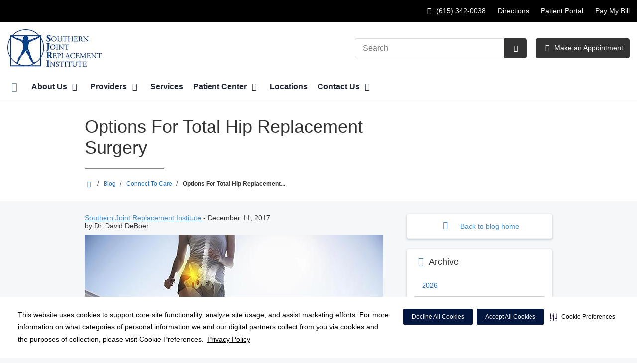

--- FILE ---
content_type: text/html;charset=UTF-8
request_url: https://sjri.com/blog/entry/options-for-total-hip-replacement-surgery
body_size: 79722
content:
<!DOCTYPE html>
<html class="no-js" lang="en-us">
	<head>
		<meta http-equiv="X-UA-Compatible" content="IE=edge"/>
		<!-- To kick IE out of quirks mode so Respond.js works -->
		<meta name="viewport" content="initial-scale=1.0, width=device-width" />
		<meta charset="utf-8"/>
		<!-- <meta name="HandheldFriendly" content="true"/> --><!-- BlackBerry? -->
		<!-- <meta name="MobileOptimized" content="width" /> --><!-- IE Mobile? -->

				    <script
        defer
        data-strict-csp
        data-skip-css="false"
        src="https://cdn-prod.securiti.ai/consent/cookie-consent-sdk-loader-strict-csp.js"
        data-tenant-uuid="c2a0cde4-f9d5-4dd6-ba6d-3afc6437e4bc"
        data-domain-uuid="3b489063-bbcd-419c-bb58-fa1920510471"
        data-backend-url="https://app.securiti.ai">
    </script>

	<script type="text/javascript" src="https://cdn-prod.securiti.ai/consent/auto_blocking/c2a0cde4-f9d5-4dd6-ba6d-3afc6437e4bc/3b489063-bbcd-419c-bb58-fa1920510471.js"></script>

				



<script>
	var hcaGlobalTimeZones = [
		{
			currentUtcOffset: -18000000,
			dstAbbr: "EDT",
			abbr: "EST",
			localeString: "America/New_York"
		},
		{
			currentUtcOffset: -21600000,
			dstAbbr: "CDT",
			abbr: "CST",
			localeString: "America/Chicago"
		},
		{
			currentUtcOffset: -25200000,
			dstAbbr: "MDT",
			abbr: "MST",
			localeString: "America/Denver"
		},
		{
			currentUtcOffset: -28800000,
			dstAbbr: "PDT",
			abbr: "PST",
			localeString: "America/Los_Angeles"
		},
		{
			currentUtcOffset: -32400000,
			dstAbbr: "ADT",
			abbr: "AST",
			localeString: "America/Anchorage"
		},
		{
			currentUtcOffset: -36000000,
			dstAbbr: "HDT",
			abbr: "HST",
			localeString: "Pacific/Honolulu"
		}
	];
</script>

				





			







		


			
				
		
		
		
							
								
				
		
			
		
		
		
			
		
			
		
		 



	<meta name="robots" content="index, follow">


    <title>Options For Total Hip Replacement Surgery | Southern Joint Replacement Institute</title>
														
		
		
		
		
							        <link rel="canonical" href="https://sjri.com/blog/entry/options-for-total-hip-replacement-surgery"/>
						
				
						
				
				
				
		
		
				
					
	
    <meta property="og:title" content="Options For Total Hip Replacement Surgery"/>
    <meta property="og:type" content="Article"/>
    <meta property="og:url" content="https://sjri.com/blog/entry/options-for-total-hip-replacement-surgery"/>
    <meta property="og:image" content="https://sjri.com/util/images/blog/options_total_hip_replacement_surgery_blog_450x450.jpg"/>
    <meta property="og:site_name" content="Southern Joint Replacement Institute"/>
    <meta property="og:description" content="Hip and knee replacement surgeries are among the most common operations performed in the U.S. The number of hip replacements performed in the U.S. has increased substantially with an estimated 400,000 Medicare patients opting for total hip or knee replacements in 2015."/>

																
				 


												


		 												


		






		
	
		
	<script type="application/ld+json">
	{
		"@context": "https://schema.org"
		, "@type": "MedicalOrganization"
				, "address": {
			"@type": "PostalAddress"
							, "addressLocality": "Nashville"
				, "addressRegion": "TN"
				, "postalCode": "37203"
				, "streetAddress": "2400 Patterson St Suite 100"
			
		}
									, "image": "https://sjri.com/util/images/buildings/sjri_nashville_location_1.jpg"
				, "description": "&nbsp;"
		, "name": "Southern Joint Replacement Institute"
					, "sameAs": "https://www.facebook.com/SouthernJointReplacementInstituteNashville/"
						
					, "telephone": "(615) 342-0038"
			, "faxNumber": ""
		
		, "logo": "https://sjri.com/dA/1046c9c99c/fullColorLogo/SJRI-LOGO-TransparentBlue.jpg"
		, "url": "https://sjri.com"
					}
	</script>





		
					
		<script type="application/ld+json">
	{
		"@context": "https://schema.org"
		, "@type": "BlogPosting"
		, "name": "Options For Total Hip Replacement Surgery"
		, "datePublished":"2017-12-11 00:00:00.0"
		, "description": "Hip and knee replacement surgeries are among the most common operations performed in the U.S. The number of hip replacements performed in the U.S. has increased substantially with an estimated 400,000 Medicare patients opting for total hip or knee replacements in 2015."
					, "image": "/util/images/blog/options_total_hip_replacement_surgery_blog_450x450.jpg"
				, "url": "https://sjri.com/blog/entry/options-for-total-hip-replacement-surgery"
		, "dateModified": "2018-01-02"
		, "articleBody": " Hip and knee replacement surgeries are among the most common operations performed in the U.S. The number of hip replacements performed in the U.S. has increased substantially with an estimated 400,000 Medicare patients opting for total hip or knee replacements in 2015. While much of this can be attributed to an aging population, statistics show dramatic increases in joint replacement among the middle-aged who want to maintain an active lifestyle. Hip replacement surgery is a common procedure for patients who suffer from debilitating arthritis of the hip. Patients typically exhaust non-invasive treatment options including therapy for muscle strengthening, weight loss, and taking anti-inflammatory medications before choosing surgery. However, at some point the pain and disability will become great enough that the patient will require hip replacement surgery to alleviate the pain and disability. This typically correlates with an X-ray demonstrating bone on bone arthritis where the majority of the cartilage has worn away. The majority of joint replacement patients experience excellent outcomes in terms of pain relief and returning to near normal function. Most patients can return to pain-free walking, hiking, playing golf, doubles tennis, and gardening to name a few activities. Although some patients can run after surgery, the implants are not designed for long distance or routine running. In order to obtain access to the hip joint during surgery to implant the hip prosthesis, a surgeon may choose a variety of approaches to the hip. The traditional posterior approach is performed with the patient lying on their side and an incision is made on the posterior-lateral side of the hip.   Dr. David DeBoer  In this approach, the gluteus maximus muscle is divided and one or two of the short external hip rotator muscles must be cut (and subsequently repaired) to gain access to the hip joint. The posterior approach has been a tried and true method of performing hip replacement surgery with thousands of extremely happy patients. With the continued pressure for less invasive surgery with a faster recovery, there has been a renewed interest in the anterior approach to the hip. The anterior approach, sometimes called the direct anterior approach, is usually performed with the patient lying on their back with the help of a specialized operating table called the Hana fracture table. This table allows the operating staff to assist the surgeon by manipulating the leg to improve exposure of the hip joint. The incision is on the anterior lateral side of the hip. As opposed to the more traditional posterior approach to hip replacement surgery, the anterior approach does not require cutting any tendons during the procedure. A c-arm fluoroscope is used throughout the procedure to aid with positioning and placement of the hip socket as well as the sizing and positioning of the femoral stem. Together these two bony structures form the hip joint and correct placement is important for correctly adjusting a patients leg lengths if one leg is shorter than the other due to the loss of cartilage. The anterior approach does cross a major cutaneous nerve and generally results in numbness along the outside of the thigh for several weeks. Occasionally, this numbness can be permanent. There is much debate which approach is superior. There are pros and cons for both and the long-term outcomes are independent of the approach to the hip but rather the correct placement of the components and the type of the implanted bearing surfaces. There have been a few studies that report the short-term mobility in patients with the anterior approach may be somewhat better at 6 weeks post operatively. However, there were no significant differences between the two approaches by 3 months after surgery. The other attractive reason some physicians and patients prefer the anterior approach is the absence of hip dislocation precautions immediately after surgery. In the posterior approach, the surgeon divides the hip capsule and transects two of the short hip rotator tendons. These are all repaired and require approximately 3 to 4 months to fully heal. During that time period, it is important for the patient to avoid the combination movement of deep hip flexion and internal rotation to avoid breaking the suture used to repair these structures and subsequent dislocation of the hip. Getting out of a deep chair or sofa, or getting up from a low toilet seat are possible situations where the hip may get into a position at risk for dislocation. The anterior approach is much more difficult in patients with certain types of hip anatomy resulting in a larger dissection and soft tissue releases expose the hip joint. Wound healing may also be compromised in obese patients with the anterior hip approach due to the position of the incision contacting the belly. Lastly, many patients do not like the numbness on the side of their thigh even though it is usually transient. In summary, the results of hip replacement surgery are very good for reducing hip pain and returning to near normal function regardless of the surgical approach to the hip. Surgeons become comfortable with different approaches to the hip so ask your surgeon his or her preference and the reasons for this preference. Most importantly, find a surgeon that you feel comfortable entrusting your hip replacement surgery to and with whom you can easily communicate. "
	}
	</script>








				




						
				
	




						
	
	











<script>
	window.dataLayer = window.dataLayer || [];
	dataLayer.push({
		'Analytics ID' : 'UA-60997798-43'
		,'Division' : 'TriStar'
		,'Group' : 'American'
		,'Market' : 'Nashville'
		,'City' : 'Nashville'
		,'State' : 'TN'
		,'Line of Business' : 'PSG'
		,'Facility COID' : '34222'
		,'Facility Name' : 'Southern Joint Replacement Institute'
		,'Site Type' : 'Physician Practice'
		,'Domain' : 'sjri.com'
		,'Site Section' : ''
		,'Marketing Specialty' : 'Orthopedics'
					,'Service Line Content' : 'NA'
																		,'HCA Platform' : 'dotcms'
	});
</script>


<script>
	var hcaAnalyticsContext = {
		 "facility_group": "American",
		 "facility_division": "TriStar",
		 "facility_market": "Nashville",
		 "facility_city": "Nashville",
		 "facility_state": "TN",
		 "line_of_business": "PSG",
		 "site_type": "Physician Practice",
		 "marketing_specialty": "Orthopedics",
		 "test_page_version": "n/a",
		 "facility_coid": "34222",
		 "facility_name": "Southern Joint Replacement Institute",
		 "logged_in": false,
		 "domain": "sjri.com",
		 "site_search_term": "n/a",
		 "site_search_category": "n/a",
		 "page_type": "n/a",
		 "service_line_content": "NA",
		 "health_library_content": "n/a",
		 "job_search_term": "n/a",
		 "job_search_category": "n/a",
		 "job_id": "n/a",
		 "job_title": "n/a",
		 "job_schedule": "n/a",
		 "job_facility_name": "n/a",
		 "job_city": "n/a",
		 "job_state": "n/a",
		 "job_division": "n/a",
		 "job_zip": "n/a",
		 "job_education": "n/a",
		 "job_class": "n/a",
		 "job_updated": "n/a",
		 "hca_platform": "dotcms"
	};
</script>

		
	
		
					<link rel="amphtml" href="https://sjri.com/blog/entry/options-for-total-hip-replacement-surgery?amp=true">
		
				
									
				
				
							<!-- FAVICON -->
			<link rel="shortcut icon" href="/local/images/favicon.ico" type="image/ico" />
		
		
									<link rel="stylesheet" href="//core.secure.ehc.com/design/lib/framework/bs3/bootstrap.min.css" />
					
				<link rel="stylesheet" href="//core.secure.ehc.com/design/lib/chosen/latest/chosen.min.css" media="screen" />

		
		
			<link rel="stylesheet" href="//core.secure.ehc.com/design/font/fontawesomer/css/fontawesomer.css" />
		
		
					
	
		

















		
		
				
													
				
												
				<link rel="stylesheet" href="//core.secure.ehc.com/src/apps/blog/v1/assets/blog-v1.min.css?v=01072026101458" type="text/css" />
					
				
				
		
												<link rel="stylesheet" href="//core.secure.ehc.com/themes/hut/shared/assets/main.min.css?v=01072026101458" />
			
						<link rel="stylesheet" href="//core.secure.ehc.com/themes/hut/2016/v1/assets/main.min.css?v=01072026101458" />
		
				
				
		
		
				
				<script>
	var ebColorVariants = [];
	var hutEntityBrandingPrimary = '#005495';
	var hutEntityBrandingSecondary = '#954912';

	// add increments of 5 from 0-95
	for (var i = 0; i < 100; i++) {
		if (i % 5 === 0) {
			ebColorVariants.push(i);
		}
	}

	var ebVariantCss = '';
	var colorRules = [
		{
			'type': 'bg',
			'rule': 'background-color'
		},
		{
			'type': 'font',
			'rule': 'color'
		},
		{
			'type': 'border',
			'rule': 'border-color'
		}
	];

	// build css strings with variant colors
	for (var i = 0; i < ebColorVariants.length; i++) {
		var rgbArr = rgbArray('#005495');
		var colorAddWhite = colorMixer(rgbArr, [255, 255, 255], ebColorVariants[i]/100);
		var colorAddBlack = colorMixer([0, 0, 0], rgbArr, ebColorVariants[i]/100);
		var variantStringWhite = '--' + ebColorVariants[i];
		var variantStringBlack = '--' + Number(ebColorVariants[i] + 100);

		for (var s = 0; s < colorRules.length; s++) {

			if (ebColorVariants[i] === 0) {
				variantStringWhite = '';
				variantStringBlack = '';
			} else {
				ebVariantCss += '.eb__primary-' + colorRules[s].type + variantStringWhite + '{' + colorRules[s].rule + ': ' + colorAddWhite + ';}' +
				'.eb__primary-hover-' + colorRules[s].type + variantStringWhite + ':hover, .eb__primary-hover-' + colorRules[s].type + variantStringWhite + ':active, .eb__primary-hover-' + colorRules[s].type + variantStringWhite + ':focus, .eb__primary-hover-' + colorRules[s].type + variantStringWhite + '.active' + '{' + colorRules[s].rule + ': ' + colorAddWhite + ';}' +
				'.eb__primary-after-' + colorRules[s].type + variantStringWhite + '::after, .eb__primary-before-' + colorRules[s].type + variantStringWhite + '::before {' + colorRules[s].rule + ': ' + colorAddWhite + ';}';
			}
			ebVariantCss +=	'.eb__primary-' + colorRules[s].type + variantStringBlack + '{' + colorRules[s].rule + ': ' + colorAddBlack + ';}' +
				'.eb__primary-hover-' + colorRules[s].type + variantStringBlack + ':hover, .eb__primary-hover-' + colorRules[s].type + variantStringBlack + ':active, .eb__primary-hover-' + colorRules[s].type + variantStringBlack + ':focus, .eb__primary-hover-' + colorRules[s].type + variantStringBlack + '.active' + '{' + colorRules[s].rule + ': ' + colorAddBlack + ';}' +
				'.eb__primary-after-' + colorRules[s].type + variantStringBlack + '::after, .eb__primary-before-' + colorRules[s].type + variantStringBlack + '::before {' + colorRules[s].rule + ': ' + colorAddBlack + ';}';
		}
	}

	// create and add style to DOM
	var ebVariantStyle = document.createElement('style');
	ebVariantStyle.type = 'text/css';
	ebVariantStyle.innerHTML = ebVariantCss;
	document.getElementsByTagName('head')[0].appendChild(ebVariantStyle);

	// HELPERS
	/*
	* HEX to RGB array converter
	* accepts HEX string (with hash)
	* returns array
	*/
	function rgbArray(h) {
		var r = 0;
		var g = 0;
		var b = 0;

		// 3 digits
		if (h.length === 4) {
			r = "0x" + h[1] + h[1];
			g = "0x" + h[2] + h[2];
			b = "0x" + h[3] + h[3];
		// 6 digits
		} else if (h.length === 7) {
			r = "0x" + h[1] + h[2];
			g = "0x" + h[3] + h[4];
			b = "0x" + h[5] + h[6];
		}

		return [r, g, b];
	}

	/*
	* Mixes individual red green and blue values
	* accepts String, String, Number
	* returns parseInt
	*/
	function colorChannelMixer(colorChannelA, colorChannelB, amountToMix) {
		var channelA = colorChannelA * amountToMix;
		var channelB = colorChannelB * (1 - amountToMix);
		return parseInt(channelA + channelB);
	}

	/*
	* Mixes RGB array values
	* accepts Array, Array, Number
	* returns String
	*/
	function colorMixer(rgbA, rgbB, amountToMix) {
		var r = colorChannelMixer(rgbA[0], rgbB[0], amountToMix);
		var g = colorChannelMixer(rgbA[1], rgbB[1], amountToMix);
		var b = colorChannelMixer(rgbA[2], rgbB[2], amountToMix);
		return "rgb(" + r + "," + g + "," + b + ")";
	}

</script>
				
				


		


	<link href="//core.secure.ehc.com/design/css/entity-branding/hut/branding.dot?id=24408%7CSouthern-Joint-Replacement-Institute&theme=2016&host=7e791acc-7658-44f9-bf03-5abf6aaaa091" rel="stylesheet" type="text/css">

				

<meta name="google-site-verification" content="_ZvGfjLHky0YORa0qtX36KO4rUVbGda1hC18bc7UmRE" />

<meta name="msvalidate.01" content="4230E029CF7600B9A71C31D1EDBDCA30" />
<meta name="google-site-verification" content="0u0Iy6B8iNIiZosqOXopJpuX7p5KgseVcg2SLBHTLJo" />
							<!-- BEGIN LOCAL CSS -->
			<style>
				/*******************************************
local css
********************************************/

			</style>
			<!-- END LOCAL CSS -->
		
				<!-- BEGIN UTIL CUSTOM VTL -->
		









<link rel="stylesheet" href="https://web-q-hospital.prod.ehc.com/global/hut/widgets/css/webq-widgets.css?v=1.1.052820" type="text/css">
  <link rel="stylesheet" href="https://web-q-hospital.prod.ehc.com/global/hut/widgets/css/webq-widgets-eb.css?id=24408%7CSouthern-Joint-Replacement-Institute&v=1.1.052820" type="text/css">	





		<!-- END UTIL CUSTOM VTL -->

		
				
		
		


		<script>
			var isMarketBrand = false;
			var hostLocations = [];
			var hostCurrentLocationUrl = "";
			var hostCurrentLocationTitle = "";
			var hostFacilityName = "Southern Joint Replacement Institute";
		</script>

		<script type="text/javascript" src="//core.secure.ehc.com/design/lib/analytics/assets/hut-api-controller.min.js"></script>

							<script type="text/javascript" src="//core.secure.ehc.com/util/celebrus.js" defer></script>
			
						
		
	</head>

	
	
		
		
		
	
	
		<body class="blog blog unified interior theme-2016 ">

		
		



			
	


				












    



				
				<div id="page-wrap">
																									<a href="#page" tabindex="1" id="skip-nav-accessibility-aid">Skip to main content</a>
							
												<!--[if lte IE 9]>
				<div id="update-browser-warning" class="alert alert-info">
					<strong>You are using an outdated browser</strong>
					<p>It is limiting your browser experience. For the best web experience, upgrade to the latest version of <a href="http://www.microsoft.com/windows/downloads/ie/getitnow.mspx">Internet Explorer</a> or try one of these alternatives: <a href="http://www.getfirefox.com/">Firefox</a>, <a href="http://www.google.com/chrome">Google Chrome</a> or <a href="http://www.apple.com/safari/">Safari</a>.</p>
					<p>Still dependent on your version of IE for legacy applications?  Please install one of the other recommended browsers.</p>
				</div>
			<![endif]-->
		<div id="header-wrap" class="clearfix">
									


		


  
  

	 













	
















	






		
	
	
								








		
	
	
	
			

	
		
	
		
	
	



	<div class="sticky-header-desktop" data-edit-mode="" role="navigation" aria-label="sticky site navigation and search">
							<div class="pre-navbar ">
		<div class="container-fluid">
						
						<ul class="list-unstyled text-right hidden-xs prenav-link-list">
																			<li><a class="cdp-utilNav" href="tel:6153420038" data-analytics='{"feature": "nava", "name": "utilityNavClick"}'><i class="icon-phone cdp-utilNav" aria-hidden="true"></i><span><span class="sr-only">Call Southern Joint Replacement Institute at</span> (615) 342-0038</span></a></li>
									
														<li>
													<a href="/locations" class="cdp-utilNav" data-analytics='{"feature": "nava", "name": "utilityNavClick"}'>Directions</a>
											</li>
														<li>
													<a href="/patient-center/patient-portal.dot" class="cdp-utilNav" data-analytics='{"feature": "nava", "name": "utilityNavClick"}'>Patient Portal</a>
											</li>
														<li>
													<a href="/patient-center/online-bill-pay.dot" class="cdp-utilNav" data-analytics='{"feature": "nava", "name": "utilityNavClick"}'>Pay My Bill</a>
											</li>
				
											</ul>

												
			<form class="form-inline hut-search" action="/search/results.dot" method="GET" enctype="multipart/form-data" role="search" data-submit="false">
			<div class="form-group">
				<label class="sr-only" for="prenav-main-search-sticky">Search</label>
				<div class="input-group">
										<input type="text" class="header-search-input form-control" name="q" id="prenav-main-search-sticky" placeholder="Search" maxlength="64" autocomplete="off" pattern="^[a-zA-Z0-9-`.'()? ]*$" title="Can only contain letters, numbers and limited special characters." required>
					<a href="#" class="close-search hidden" aria-label="Close recent searches">&times;</a>
					<div class="input-group-btn">
						<button type="submit" class="btn btn-default submit">
							<i class="icon-search" aria-hidden="true"></i>
							<span class="sr-only">Submit Search</span>
						</button>
					</div>
										<div class="header-search-results hidden">
						<span class="recent-search-title"><strong>Recent Searches</strong></span>
						<ul class="recent-searches"></ul>
					</div>
				</div>
			</div>
		</form>
			</div>
	</div>


		
		<nav id="main-nav-sticky" class="main-nav" role="navigation" aria-label="sticky main nav bar" data-celebrus="cdp-globalNav">

				
	
		
		
	
		
			<div class="mobile-cta-links">
									
										<div class="cta-item-count-three cta-item">
					<a class='cdp-globalNav-Cta' href='tel:6153420038' data-analytics='{"feature": "nava", "name": "ctaClick"}'><i class='icon-phone cdp-globalNav-Cta' aria-hidden='true'></i><span class='cdp-globalNav-Cta'>Call</span> <span class='sr-only cdp-globalNav-Cta'>Southern Joint Replacement Institute at (615) 342-0038</span></a>
				</div>
							<div class="cta-item-count-three cta-item">
					<a href='/physicians/index.dot?apptsOnly=true' class='cta-btn cdp-globalNav-Cta' data-analytics='{"feature": "nava", "name": "ctaClick"}'><i class='icon-sl-calendar-2 text- cdp-globalNav-Cta' aria-hidden='true'></i><span class='cdp-globalNav-Cta'>Make an Appointment</span></a>
				</div>
							<div class="cta-item-count-three cta-item">
					<a class='cdp-globalNav-Cta'href='/locations/' data-analytics='{"feature": "nava", "name": "ctaClick"}'><i class='icon-location cdp-globalNav-Cta' aria-hidden='true'></i><span>Directions</span></a>
				</div>
					</div>
	
		
	
	<div class="container-fluid">

		
				
					<ul class="nav navbar-nav">
				
				
				
										
										
										
					
										
										
										
										
					
					
																											
										
					<li class="dropdown">
						<a href="/home"class=cdp-globalNav>Home</a>

											</li><!-- /.dropdown -->
				
										
										
										
					
										
										
										
										
					
										
										
										
					<li class="dropdown">
						<a href="/about" class="dropdown-toggle cdp-globalNav" data-toggle="dropdown" role="button" aria-haspopup="true" aria-expanded="false">About Us <span class="icon-angle-down cdp-globalNav" aria-hidden="true"></span></a>

													<div class="dropdown-menu">
								<div class="container">
									<p><a href="/about" class="cdp-globalNav">About Us</a></p>
									
																																																																																																																																																																																																										<ul class="dropdown-menu-list">
																						
																							<li><a target='_self' href='/about/index.dot' class='cdp-globalNav'>Why Choose Southern Joint Replacement Institute?</a></li>
																							<li><a target='_self' href='/blog' class='cdp-globalNav'>Blog</a></li>
																							<li><a target='_self' href='/about/meet-our-team.dot' class='cdp-globalNav'>Meet Our Team</a></li>
																							<li><a target='_self' href='/about/video-library.dot' class='cdp-globalNav'>Video Library</a></li>
											
																					</ul>
																	</div><!-- /.container -->
							</div><!-- /.dropdown-menu -->
											</li><!-- /.dropdown -->
				
										
										
										
					
										
										
										
										
					
										
										
										
					<li class="dropdown">
						<a href="/physicians" class="dropdown-toggle cdp-globalNav" data-toggle="dropdown" role="button" aria-haspopup="true" aria-expanded="false">Providers <span class="icon-angle-down cdp-globalNav" aria-hidden="true"></span></a>

													<div class="dropdown-menu">
								<div class="container">
									<p><a href="/physicians" class="cdp-globalNav">Providers</a></p>
									
																																																																																																																																										<ul class="dropdown-menu-list">
																						
																							<li><a target='_self' href='/physicians/index.dot' class='cdp-globalNav'>Physicians</a></li>
																							<li><a target='_self' href='/physicians/online-appointment-request.dot' class='cdp-globalNav'>Online Appointment Request</a></li>
											
																					</ul>
																	</div><!-- /.container -->
							</div><!-- /.dropdown-menu -->
											</li><!-- /.dropdown -->
				
										
										
										
					
										
										
										
										
					
					
										
										
					<li class="dropdown">
						<a href="/services"class=cdp-globalNav>Services</a>

											</li><!-- /.dropdown -->
				
										
										
										
					
										
										
										
										
					
										
										
										
					<li class="dropdown">
						<a href="/patient-center" class="dropdown-toggle cdp-globalNav" data-toggle="dropdown" role="button" aria-haspopup="true" aria-expanded="false">Patient Center <span class="icon-angle-down cdp-globalNav" aria-hidden="true"></span></a>

													<div class="dropdown-menu">
								<div class="container">
									<p><a href="/patient-center" class="cdp-globalNav">Patient Center</a></p>
									
																																																																																																																																																																																																																																																																																																																																																																																																																																																																																																																																										<ul class="dropdown-menu-list">
																						
																							<li><a target='_self' href='http://sjri.com/physicians/online-appointment-request.dot' class='cdp-globalNav'>Online Appointment Request</a></li>
																							<li><a target='_self' href='/patient-center/telehealth.dot' class='cdp-globalNav'>Telehealth Visits</a></li>
																							<li><a target='_self' href='/patient-center/accepted-insurance.dot' class='cdp-globalNav'>Accepted Insurance</a></li>
																							<li><a target='_self' href='http://sjri.com/calendar/index.dot' class='cdp-globalNav'>Classes & Events</a></li>
																							<li><a target='_self' href='http://sjri.com/blog/index.dot' class='cdp-globalNav'>Connect to Care</a></li>
																							<li><a target='_self' href='/patient-center/financial-information.dot' class='cdp-globalNav'>Financial Information</a></li>
																							<li><a target='_self' href='/patient-center/medical-records.dot' class='cdp-globalNav'>Medical Records</a></li>
																							<li><a target='_self' href='/patient-center/online-bill-pay.dot' class='cdp-globalNav'>Online Bill Pay</a></li>
																							<li><a target='_self' href='/patient-center/patient-forms.dot' class='cdp-globalNav'>Patient Forms</a></li>
																							<li><a target='_self' href='/patient-center/patient-portal.dot' class='cdp-globalNav'>Patient Portal</a></li>
																							<li><a target='_self' href='/patient-center/patient-responsibilities.dot' class='cdp-globalNav'>Patient Responsibilities</a></li>
																							<li><a target='_self' href='/patient-center/patient-rights.dot' class='cdp-globalNav'>Patient Rights</a></li>
																							<li><a target='_self' href='/patient-center/prescription-refills.dot' class='cdp-globalNav'>Prescription/Refills</a></li>
																							<li><a target='_self' href='/patient-center/your-visit.dot' class='cdp-globalNav'>Your Visit</a></li>
											
																					</ul>
																	</div><!-- /.container -->
							</div><!-- /.dropdown-menu -->
											</li><!-- /.dropdown -->
				
										
										
										
					
										
										
										
										
					
					
										
										
					<li class="dropdown">
						<a href="/locations"class=cdp-globalNav>Locations</a>

											</li><!-- /.dropdown -->
				
										
										
										
					
										
										
										
										
					
										
										
										
					<li class="dropdown">
						<a href="/contact-us" class="dropdown-toggle cdp-globalNav" data-toggle="dropdown" role="button" aria-haspopup="true" aria-expanded="false">Contact Us <span class="icon-angle-down cdp-globalNav" aria-hidden="true"></span></a>

													<div class="dropdown-menu">
								<div class="container">
									<p><a href="/contact-us" class="cdp-globalNav">Contact Us</a></p>
									
																																																																																																										<ul class="dropdown-menu-list">
																						
																							<li><a target='_self' href='/about/phone-directory/' class='cdp-globalNav'>Phone Directory</a></li>
											
																					</ul>
																	</div><!-- /.container -->
							</div><!-- /.dropdown-menu -->
											</li><!-- /.dropdown -->
				
				
											</ul><!-- /.nav.navbar-nav -->
		
						
													<ul class="nav navbar-nav prenav">
																								<li>
							<a href="/locations" data-analytics='{"feature": "nava", "name": "utilityNavClick"}' class="cdp-utilNav">Directions</a>
						</li>
																									<li>
							<a href="/patient-center/patient-portal.dot" data-analytics='{"feature": "nava", "name": "utilityNavClick"}' class="cdp-utilNav">Patient Portal</a>
						</li>
																									<li>
							<a href="/patient-center/online-bill-pay.dot" data-analytics='{"feature": "nava", "name": "utilityNavClick"}' class="cdp-utilNav">Pay My Bill</a>
						</li>
									
								
								
											</ul>
		
		
	</div><!-- /.container-fluid -->
</nav><!-- #main-nav -->
	</div>

	
			
			<div class="pre-navbar ">
		<div class="container-fluid">
						
						<ul class="list-unstyled text-right hidden-xs prenav-link-list">
																			<li><a class="cdp-utilNav" href="tel:6153420038" data-analytics='{"feature": "nava", "name": "utilityNavClick"}'><i class="icon-phone cdp-utilNav" aria-hidden="true"></i><span><span class="sr-only">Call Southern Joint Replacement Institute at</span> (615) 342-0038</span></a></li>
									
														<li>
													<a href="/locations" class="cdp-utilNav" data-analytics='{"feature": "nava", "name": "utilityNavClick"}'>Directions</a>
											</li>
														<li>
													<a href="/patient-center/patient-portal.dot" class="cdp-utilNav" data-analytics='{"feature": "nava", "name": "utilityNavClick"}'>Patient Portal</a>
											</li>
														<li>
													<a href="/patient-center/online-bill-pay.dot" class="cdp-utilNav" data-analytics='{"feature": "nava", "name": "utilityNavClick"}'>Pay My Bill</a>
											</li>
				
											</ul>

									
			<form class="form-inline hut-search" action="/search/results.dot" method="GET" enctype="multipart/form-data" role="search" data-submit="false">
			<div class="form-group">
				<label class="sr-only" for="prenav-main-search">Search</label>
				<div class="input-group">
										<input type="text" class="header-search-input form-control" name="q" id="prenav-main-search" placeholder="Search" maxlength="64" autocomplete="off" pattern="^[a-zA-Z0-9-`.'()? ]*$" title="Can only contain letters, numbers and limited special characters." required>
					<a href="#" class="close-search hidden" aria-label="Close recent searches">&times;</a>
					<div class="input-group-btn">
						<button type="submit" class="btn btn-default submit">
							<i class="icon-search" aria-hidden="true"></i>
							<span class="sr-only">Submit Search</span>
						</button>
					</div>
										<div class="header-search-results hidden">
						<span class="recent-search-title"><strong>Recent Searches</strong></span>
						<ul class="recent-searches"></ul>
					</div>
				</div>
			</div>
		</form>
			</div>
	</div>


			
	
			
	<div class="sticky-header-mobile">
		<header role="banner">
			<div class="container-fluid">
								<div class="mobile-header">
	<div class="mobile-menu-toggle-wrap">
		<button type="button" class="mobile-menu-toggle navbar-toggle collapsed">
			<span class="icon-bar"></span>
			<span class="icon-bar"></span>
			<span class="icon-bar"></span>
			<span class="icon-text">Menu</span>
		</button>
	</div>
	<figure class="logo">
		<a href="/home/" class="cdp-globalNav">
			<img src="/contentAsset/raw-data/1046c9c9-9c3c-4f7b-b399-60a6f180cb38/fullColorLogo" alt="Southern Joint Replacement Institute">
		</a>
	</figure>
	<div class="mobile-search">
					<a href="#" class="mobile-search-btn" aria-label="Search" data-analytics='{"feature": "ssa", "name": "searchHeaderOpen"}'><i class="icon-search" aria-hidden="true"></i></a>
			<form class="mobile-search-slide" action="/search/results.dot" method="GET" enctype="multipart/form-data" role="search">
				<label class="sr-only" for="mobile-sticky-search">Search</label>
				<input type="text" class="header-search-input form-control" name="q" id="mobile-sticky-search" placeholder="Search" maxlength="64" data-validate="alpha-numeric" autocomplete="off" required>
				<i class="icon-search pre-fix-icon"></i>
				<a href="#" class="close-search" aria-label="Close search">&times;</a>
			</form>
			</div>
	<div class="header-search-results hidden">
		<span class="recent-search-title"><strong>Recent Searches</strong></span>
		<a href="#" class="clear-recent-searches" aria-label="Clear recent search history" data-analytics='{"feature": "ssa", "name": "recentSearchesClear"}'>Clear</a>
		<ul class="recent-searches"></ul>
		<a href="#" class="btn btn-primary btn-block mobile-submit">Search</a>
	</div>
</div><!-- /.mobile -->
			</div>
		</header>
	</div>

	<header role="banner">
		<div class="container-fluid">

						
						<div class="mobile-header">
	<div class="mobile-menu-toggle-wrap">
		<button type="button" class="mobile-menu-toggle navbar-toggle collapsed">
			<span class="icon-bar"></span>
			<span class="icon-bar"></span>
			<span class="icon-bar"></span>
			<span class="icon-text">Menu</span>
		</button>
	</div>
	<figure class="logo">
		<a href="/home/" class="cdp-globalNav">
			<img src="/contentAsset/raw-data/1046c9c9-9c3c-4f7b-b399-60a6f180cb38/fullColorLogo" alt="Southern Joint Replacement Institute">
		</a>
	</figure>
	<div class="mobile-search">
					<a href="#" class="mobile-search-btn" aria-label="Search" data-analytics='{"feature": "ssa", "name": "searchHeaderOpen"}'><i class="icon-search" aria-hidden="true"></i></a>
			<form class="mobile-search-slide" action="/search/results.dot" method="GET" enctype="multipart/form-data" role="search">
				<label class="sr-only" for="mobile-main-search">Search</label>
				<input type="text" class="header-search-input form-control" name="q" id="mobile-main-search" placeholder="Search" maxlength="64" data-validate="alpha-numeric" autocomplete="off" required>
				<i class="icon-search pre-fix-icon"></i>
				<a href="#" class="close-search" aria-label="Close search">&times;</a>
			</form>
			</div>
	<div class="header-search-results hidden">
		<span class="recent-search-title"><strong>Recent Searches</strong></span>
		<a href="#" class="clear-recent-searches" aria-label="Clear recent search history" data-analytics='{"feature": "ssa", "name": "recentSearchesClear"}'>Clear</a>
		<ul class="recent-searches"></ul>
		<a href="#" class="btn btn-primary btn-block mobile-submit">Search</a>
	</div>
</div><!-- /.mobile -->

						
			<div class="row desktop-header">
				<div class="col-xs-6 col-sm-3">
					<figure class="logo height75">
						<a href="/home/" class="cdp-globalNav">
							<img src="/contentAsset/raw-data/1046c9c9-9c3c-4f7b-b399-60a6f180cb38/fullColorLogo" alt="Southern Joint Replacement Institute">
						</a>
					</figure>
				</div>
				<div class="col-xs-3 col-sm-9 text-right vertical-align">
										
			<form class="form-inline hut-search" action="/search/results.dot" method="GET" enctype="multipart/form-data" role="search" data-submit="false">
			<div class="form-group">
				<label class="sr-only" for="main-search">Search</label>
				<div class="input-group">
										<input type="text" class="header-search-input form-control" name="q" id="main-search" placeholder="Search" maxlength="64" autocomplete="off" pattern="^[a-zA-Z0-9-`.'()? ]*$" title="Can only contain letters, numbers and limited special characters." required>
					<a href="#" class="close-search hidden" aria-label="Close recent searches">&times;</a>
					<div class="input-group-btn">
						<button type="submit" class="btn btn-primary submit">
							<i class="icon-search" aria-hidden="true"></i>
							<span class="sr-only">Submit Search</span>
						</button>
					</div>
										<div class="header-search-results hidden">
						<span class="recent-search-title"><strong>Recent Searches</strong></span>
						<ul class="recent-searches"></ul>
					</div>
				</div>
			</div>
		</form>
	
															
											<a href="/physicians/index.dot?apptsOnly=true" target="_blank" class="btn btn-primary cta-btn cdp-globalNav-Cta" data-analytics='{"feature": "nava", "name": "ctaClick"}'>
							<i class="icon-sl-calendar-2 cdp-globalNav-Cta" aria-hidden="true"></i> Make an Appointment
						</a>
					
														</div>
			</div>
		</div><!-- /.container-fluid -->
	</header>

			
	
	<nav id="main-nav" class="main-nav" role="navigation" aria-label="main nav bar" data-celebrus="cdp-globalNav">

				
	
		
		
	
		
			<div class="mobile-cta-links">
									
										<div class="cta-item-count-three cta-item">
					<a class='cdp-globalNav-Cta' href='tel:6153420038' data-analytics='{"feature": "nava", "name": "ctaClick"}'><i class='icon-phone cdp-globalNav-Cta' aria-hidden='true'></i><span class='cdp-globalNav-Cta'>Call</span> <span class='sr-only cdp-globalNav-Cta'>Southern Joint Replacement Institute at (615) 342-0038</span></a>
				</div>
							<div class="cta-item-count-three cta-item">
					<a href='/physicians/index.dot?apptsOnly=true' class='cta-btn cdp-globalNav-Cta' data-analytics='{"feature": "nava", "name": "ctaClick"}'><i class='icon-sl-calendar-2 text- cdp-globalNav-Cta' aria-hidden='true'></i><span class='cdp-globalNav-Cta'>Make an Appointment</span></a>
				</div>
							<div class="cta-item-count-three cta-item">
					<a class='cdp-globalNav-Cta'href='/locations/' data-analytics='{"feature": "nava", "name": "ctaClick"}'><i class='icon-location cdp-globalNav-Cta' aria-hidden='true'></i><span>Directions</span></a>
				</div>
					</div>
	
		
	
	<div class="container-fluid">

		
				
					<ul class="nav navbar-nav">
				
				
				
										
										
										
					
										
										
										
										
					
					
																											
										
					<li class="dropdown">
						<a href="/home"class=cdp-globalNav>Home</a>

											</li><!-- /.dropdown -->
				
										
										
										
					
										
										
										
										
					
										
										
										
					<li class="dropdown">
						<a href="/about" class="dropdown-toggle cdp-globalNav" data-toggle="dropdown" role="button" aria-haspopup="true" aria-expanded="false">About Us <span class="icon-angle-down cdp-globalNav" aria-hidden="true"></span></a>

													<div class="dropdown-menu">
								<div class="container">
									<p><a href="/about" class="cdp-globalNav">About Us</a></p>
									
																																																																																																																																																																																																										<ul class="dropdown-menu-list">
																						
																							<li><a target='_self' href='/about/index.dot' class='cdp-globalNav'>Why Choose Southern Joint Replacement Institute?</a></li>
																							<li><a target='_self' href='/blog' class='cdp-globalNav'>Blog</a></li>
																							<li><a target='_self' href='/about/meet-our-team.dot' class='cdp-globalNav'>Meet Our Team</a></li>
																							<li><a target='_self' href='/about/video-library.dot' class='cdp-globalNav'>Video Library</a></li>
											
																					</ul>
																	</div><!-- /.container -->
							</div><!-- /.dropdown-menu -->
											</li><!-- /.dropdown -->
				
										
										
										
					
										
										
										
										
					
										
										
										
					<li class="dropdown">
						<a href="/physicians" class="dropdown-toggle cdp-globalNav" data-toggle="dropdown" role="button" aria-haspopup="true" aria-expanded="false">Providers <span class="icon-angle-down cdp-globalNav" aria-hidden="true"></span></a>

													<div class="dropdown-menu">
								<div class="container">
									<p><a href="/physicians" class="cdp-globalNav">Providers</a></p>
									
																																																																																																																																										<ul class="dropdown-menu-list">
																						
																							<li><a target='_self' href='/physicians/index.dot' class='cdp-globalNav'>Physicians</a></li>
																							<li><a target='_self' href='/physicians/online-appointment-request.dot' class='cdp-globalNav'>Online Appointment Request</a></li>
											
																					</ul>
																	</div><!-- /.container -->
							</div><!-- /.dropdown-menu -->
											</li><!-- /.dropdown -->
				
										
										
										
					
										
										
										
										
					
					
										
										
					<li class="dropdown">
						<a href="/services"class=cdp-globalNav>Services</a>

											</li><!-- /.dropdown -->
				
										
										
										
					
										
										
										
										
					
										
										
										
					<li class="dropdown">
						<a href="/patient-center" class="dropdown-toggle cdp-globalNav" data-toggle="dropdown" role="button" aria-haspopup="true" aria-expanded="false">Patient Center <span class="icon-angle-down cdp-globalNav" aria-hidden="true"></span></a>

													<div class="dropdown-menu">
								<div class="container">
									<p><a href="/patient-center" class="cdp-globalNav">Patient Center</a></p>
									
																																																																																																																																																																																																																																																																																																																																																																																																																																																																																																																																										<ul class="dropdown-menu-list">
																						
																							<li><a target='_self' href='http://sjri.com/physicians/online-appointment-request.dot' class='cdp-globalNav'>Online Appointment Request</a></li>
																							<li><a target='_self' href='/patient-center/telehealth.dot' class='cdp-globalNav'>Telehealth Visits</a></li>
																							<li><a target='_self' href='/patient-center/accepted-insurance.dot' class='cdp-globalNav'>Accepted Insurance</a></li>
																							<li><a target='_self' href='http://sjri.com/calendar/index.dot' class='cdp-globalNav'>Classes & Events</a></li>
																							<li><a target='_self' href='http://sjri.com/blog/index.dot' class='cdp-globalNav'>Connect to Care</a></li>
																							<li><a target='_self' href='/patient-center/financial-information.dot' class='cdp-globalNav'>Financial Information</a></li>
																							<li><a target='_self' href='/patient-center/medical-records.dot' class='cdp-globalNav'>Medical Records</a></li>
																							<li><a target='_self' href='/patient-center/online-bill-pay.dot' class='cdp-globalNav'>Online Bill Pay</a></li>
																							<li><a target='_self' href='/patient-center/patient-forms.dot' class='cdp-globalNav'>Patient Forms</a></li>
																							<li><a target='_self' href='/patient-center/patient-portal.dot' class='cdp-globalNav'>Patient Portal</a></li>
																							<li><a target='_self' href='/patient-center/patient-responsibilities.dot' class='cdp-globalNav'>Patient Responsibilities</a></li>
																							<li><a target='_self' href='/patient-center/patient-rights.dot' class='cdp-globalNav'>Patient Rights</a></li>
																							<li><a target='_self' href='/patient-center/prescription-refills.dot' class='cdp-globalNav'>Prescription/Refills</a></li>
																							<li><a target='_self' href='/patient-center/your-visit.dot' class='cdp-globalNav'>Your Visit</a></li>
											
																					</ul>
																	</div><!-- /.container -->
							</div><!-- /.dropdown-menu -->
											</li><!-- /.dropdown -->
				
										
										
										
					
										
										
										
										
					
					
										
										
					<li class="dropdown">
						<a href="/locations"class=cdp-globalNav>Locations</a>

											</li><!-- /.dropdown -->
				
										
										
										
					
										
										
										
										
					
										
										
										
					<li class="dropdown">
						<a href="/contact-us" class="dropdown-toggle cdp-globalNav" data-toggle="dropdown" role="button" aria-haspopup="true" aria-expanded="false">Contact Us <span class="icon-angle-down cdp-globalNav" aria-hidden="true"></span></a>

													<div class="dropdown-menu">
								<div class="container">
									<p><a href="/contact-us" class="cdp-globalNav">Contact Us</a></p>
									
																																																																																																										<ul class="dropdown-menu-list">
																						
																							<li><a target='_self' href='/about/phone-directory/' class='cdp-globalNav'>Phone Directory</a></li>
											
																					</ul>
																	</div><!-- /.container -->
							</div><!-- /.dropdown-menu -->
											</li><!-- /.dropdown -->
				
				
											</ul><!-- /.nav.navbar-nav -->
		
						
													<ul class="nav navbar-nav prenav">
																								<li>
							<a href="/locations" data-analytics='{"feature": "nava", "name": "utilityNavClick"}' class="cdp-utilNav">Directions</a>
						</li>
																									<li>
							<a href="/patient-center/patient-portal.dot" data-analytics='{"feature": "nava", "name": "utilityNavClick"}' class="cdp-utilNav">Patient Portal</a>
						</li>
																									<li>
							<a href="/patient-center/online-bill-pay.dot" data-analytics='{"feature": "nava", "name": "utilityNavClick"}' class="cdp-utilNav">Pay My Bill</a>
						</li>
									
								
								
											</ul>
		
		
	</div><!-- /.container-fluid -->
</nav><!-- #main-nav -->

			
	








								</div><!-- /header-wrap -->

		<div id="page" class="clearfix">

			<div id="featured-wrap">
				<div id="featured">
										




									</div>
			</div><!-- /featured-wrap -->

																<div class="heading-bar">
					<div class="container">
				<div class="row">
					<div class="col-sm-12">
						<h1 id="section-heading" class="heading-underline">Options For Total Hip Replacement Surgery</h1>
											</div>
				</div>
			</div>
							


			
				

	<div class="container-fluid bread-crumb-wrapper hidden-xs">
		<div class="container">
			<div class="row">
				<div class="breadcrumb">
																																																										
					
																					
																																																									
						
								<ul>
										
										<li>
						<a href="/">
															<i class="icon-sl-house-2" aria-hidden="true"></i>
														<span class="sr-only"  aria-label="Home" >Southern Joint Replacement Institute</span>
						</a>
						<meta content="1" />
												<span class="separator">/</span>
					</li>

					
					
																								
												
																								
												
												
																				<li>
								<a href='/blog'>
									<span>Blog</span>
								</a>
								<meta content='2' />
																<span class='separator'>/</span>
							</li>
																								
																															
																																		
												
																								
												
												
																				<li>
								<a href='/blog/connect-to-care'>
									<span>Connect to Care</span>
								</a>
								<meta content='3' />
																<span class='separator'>/</span>
							</li>
																								
																								
												
																								
												
												
													<li>
								<span class="bc-no-link">Options For Total Hip Replacement...</span>
																							</li>
																					</ul>
			
		 	
									</div>
			</div>
		</div>
	</div>
			</div>
			
			<div id="content-wrap" class="clearfix">
	        
	            <div class="row">
	            
	    				    
	    			<div id="content-main">
	    
	    				<div class="article-pre">
	    						    					




	    				</div><!-- /article-pre -->
	    				
	    				


<div id="blog-wrapper" class="blog-wrap">
	

<section class="blog-entry-detail row" aria-labelledby="section-heading">

	<main class="blog-story-wrapper col-md-8" role="main">

				<div class="blog-facility listing-facility">
			<a href="/blog" data-analytics='{"feature": "blog", "name": "facilityBlogClick"}' class="text-primary">
				Southern Joint Replacement Institute
			</a>
			<span class="blog-date blog-items"> - December 11, 2017</span>
		</div>

				<div class="blog-items bottom-spacing text-primary">
							<span class="blog-author"> by Dr. David DeBoer </span>
					</div>

				
				<div class="blog-body">
			
			<p><img src="/util/images/blog/options_total_hip_replacement_surgery_blog_600x200.jpg" class="img-responsive" alt=""></p>
<p>Hip and knee replacement surgeries are among the most common operations performed in the U.S. The number of hip replacements performed in the U.S. has increased substantially with an estimated 400,000 Medicare patients opting for total hip or knee replacements in 2015. While much of this can be attributed to an aging population, statistics show dramatic increases in joint replacement among the middle-aged who want to maintain an active lifestyle.</p>
<p>Hip replacement surgery is a common procedure for patients who suffer from debilitating arthritis of the hip. Patients typically exhaust non-invasive treatment options including therapy for muscle strengthening, weight loss, and taking anti-inflammatory medications before choosing surgery. However, at some point the pain and disability will become great enough that the patient will require hip replacement surgery to alleviate the pain and disability. This typically correlates with an X-ray demonstrating "bone on bone" arthritis where the majority of the cartilage has worn away.</p>
<p>The majority of joint replacement patients experience excellent outcomes in terms of pain relief and returning to near normal function. Most patients can return to pain-free walking, hiking, playing golf, doubles tennis, and gardening to name a few activities. Although some patients can run after surgery, the implants are not designed for long distance or routine running.</p>
<p>In order to obtain access to the hip joint during surgery to implant the hip prosthesis, a surgeon may choose a variety of approaches to the hip. The traditional posterior approach is performed with the patient lying on their side and an incision is made on the posterior-lateral side of the hip.</p>
<div class="text-center col-sm-5 pull-right image-margin-right">
    <img src="/util/images/blog/David-DeBoer.jpg" alt="" class="img-responsive" />
    <p>Dr. David DeBoer</p>
</div>
<p>In this approach, the gluteus maximus muscle is divided and one or two of the short external hip rotator muscles must be cut (and subsequently repaired) to gain access to the hip joint. The posterior approach has been a tried and true method of performing hip replacement surgery with thousands of extremely happy patients.</p>
<p>With the continued pressure for less invasive surgery with a faster recovery, there has been a renewed interest in the anterior approach to the hip. The anterior approach, sometimes called the "direct anterior approach," is usually performed with the patient lying on their back with the help of a specialized operating table called the Hana fracture table. This table allows the operating staff to assist the surgeon by manipulating the leg to improve exposure of the hip joint.</p>
<p>The incision is on the anterior lateral side of the hip. As opposed to the more traditional posterior approach to hip replacement surgery, the anterior approach does not require cutting any tendons during the procedure. A c-arm fluoroscope is used throughout the procedure to aid with positioning and placement of the hip socket as well as the sizing and positioning of the femoral stem. Together these two bony structures form the hip joint and correct placement is important for correctly adjusting a patient's leg lengths if one leg is shorter than the other due to the loss of cartilage.</p>
<p>The anterior approach does cross a major cutaneous nerve and generally results in numbness along the outside of the thigh for several weeks. Occasionally, this numbness can be permanent.</p>
<p>There is much debate which approach is superior. There are pros and cons for both and the long-term outcomes are independent of the approach to the hip but rather the correct placement of the components and the type of the implanted bearing surfaces. There have been a few studies that report the short-term mobility in patients with the anterior approach may be somewhat better at 6 weeks post operatively. However, there were no significant differences between the two approaches by 3 months after surgery.</p>
<p>The other attractive reason some physicians and patients prefer the anterior approach is the absence of hip dislocation precautions immediately after surgery. In the posterior approach, the surgeon divides the hip capsule and transects two of the short hip rotator tendons. These are all repaired and require approximately 3 to 4 months to fully heal. During that time period, it is important for the patient to avoid the combination movement of deep hip flexion and internal rotation to avoid breaking the suture used to repair these structures and subsequent dislocation of the hip. Getting out of a deep chair or sofa, or getting up from a low toilet seat are possible situations where the hip may get into a position at risk for dislocation.</p>
<p>The anterior approach is much more difficult in patients with certain types of hip anatomy resulting in a larger dissection and soft tissue releases expose the hip joint. Wound healing may also be compromised in obese patients with the anterior hip approach due to the position of the incision contacting the belly. Lastly, many patients do not like the numbness on the side of their thigh even though it is usually transient.</p>
<p>In summary, the results of hip replacement surgery are very good for reducing hip pain and returning to near normal function regardless of the surgical approach to the hip. Surgeons become comfortable with different approaches to the hip so ask your surgeon his or her preference and the reasons for this preference. Most importantly, find a surgeon that you feel comfortable entrusting your hip replacement surgery to and with whom you can easily communicate. </p>

					</div>

				
				<div class="social-media-share top-spacing">
			<p class="card-title h4">Share With Others</p>
			<ul class="list-unstyled list-inline">
				<li><a class="share share-fb" data-analytics='{"feature": "blog", "name": "shareClick"}' data-type="facebook" href="https://www.facebook.com/sharer/sharer.php?u=https://sjri.com/blog/entry/options-for-total-hip-replacement-surgery" aria-label="Share on FaceBook" target="_blank"><i class="icon-facebook"></i></a></li>
				<li><a class="share share-twitter" data-analytics='{"feature": "blog", "name": "shareClick"}' data-type="twitter" href="https://twitter.com/intent/tweet?text=options-for-total-hip-replacement-surgery&url=https://sjri.com/blog/entry/options-for-total-hip-replacement-surgery" aria-label="Share on Twitter" target="_blank"><i class="icon-x-twitter"></i></a></li>
				<li><a class="share share-linkedin" data-analytics='{"feature": "blog", "name": "shareClick"}' data-type="linkedin" href="https://www.linkedin.com/shareArticle?mini=true&url=https://sjri.com/blog/entry/options-for-total-hip-replacement-surgery&title=options-for-total-hip-replacement-surgery&summary=Hip and knee replacement surgeries are among the most common operations performed in the U.S. The number of hip replacements performed in the U.S. has increased substantially with an estimated 400,000 Medicare patients opting for total hip or knee replacements in 2015.&source=http://sjri.com/blog/entry/options-for-total-hip-replacement-surgery" target="_blank" aria-label="Shared on LinkedIn"><i class="icon-linkedin"></i></a></li>
			</ul>
		</div>

							
						

				

										<div class="previous-next-wrapper row-padding-2x">
				
									<div class="clearfix fold-cards">
						<div class="card card-hover" data-direction="next">
							
														
																																			<div class="blog-image col-xs-12 col-sm-6 collapsed card-background-image" data-bg-img-src='/util/images/blog/2021/2021-mar-blog-jeffery-hodrick-425x425.jpg'>
									<div class="overlay-filter bg-dark bg-opacity-7"></div>
																	</div>
								<div class="col-xs-12 col-sm-6 card-body collapsed">
							
																
																<div class="blog-title listing-title">
									<h3>
										<a href="/blog/entry/robotics-delivering-innovation" data-analytics='{"feature": "blog", "name": "articleClick"}' class="h3" >
																						Robotics Delivering Innovation
										</a>
									</h3>
								</div>

																<div class="blog-items bottom-spacing">
									<span class="blog-date">March 15, 2021</span>
																			<span class="blog-author"> by Dr. Hodrick </span>
																	</div>

																<div class="blog-summary listing-teaser">
																		Robotics Delivering Innovation, Better Outcomes in Joint Replacement at TriStar Centennial
								</div>

																<a class="h4 text-primary row-padding text-right" data-analytics='{"feature": "blog", "name": "articleClick"}' href="/blog/entry/robotics-delivering-innovation">Next Post <i class="icon-angle-right"></i></a>
							</div> <!-- End of card body -->
						</div> <!-- End of card -->
					</div> <!-- End of fold cards -->
								</div><!-- /prev-next-wrapper -->
						</main>

		














		<aside class="blog-aside col-md-4" role="complementary">

				
							
							<div class="back-to-home card card-hover">
		<div class="card-title text-center">
			<a href="/blog/connect-to-care" data-analytics='{"feature": "blog", "name": "backClick"}' class="text-primary">
				<i class="icon icon-sl-arrow-right text-primary"></i> Back to blog home
			</a>
		</div>
	</div>

							
									<div id="blog-archive" class="archive-wrapper">
			<div class="card">
				<header class="card-title h4">
					<i class="icon icon-folder-empty text-primary"></i> Archive
				</header>

				<div class="card-body">
										
					<div class="list-group list-group-flush">
																					<p class="list-group-item" data-id="2a0af5e1-13db-45ce-8a2b-431b942d4855" data-relate-count="Blog-BlogEntry" data-range="2026" data-callback="display_count">
									<a href="/blog/connect-to-care?filterYear=2026" data-analytics='{"feature": "blog", "name": "archiveClick"}' data-class="text-primary" >2026
										<span class="pull-right text-primary archive-count"></span>
									</a>
								</p>
																												<p class="list-group-item" data-id="2a0af5e1-13db-45ce-8a2b-431b942d4855" data-relate-count="Blog-BlogEntry" data-range="2025" data-callback="display_count">
									<a href="/blog/connect-to-care?filterYear=2025" data-analytics='{"feature": "blog", "name": "archiveClick"}' data-class="text-primary" >2025
										<span class="pull-right text-primary archive-count"></span>
									</a>
								</p>
																												<p class="list-group-item" data-id="2a0af5e1-13db-45ce-8a2b-431b942d4855" data-relate-count="Blog-BlogEntry" data-range="2024" data-callback="display_count">
									<a href="/blog/connect-to-care?filterYear=2024" data-analytics='{"feature": "blog", "name": "archiveClick"}' data-class="text-primary" >2024
										<span class="pull-right text-primary archive-count"></span>
									</a>
								</p>
																												<p class="list-group-item" data-id="2a0af5e1-13db-45ce-8a2b-431b942d4855" data-relate-count="Blog-BlogEntry" data-range="2023" data-callback="display_count">
									<a href="/blog/connect-to-care?filterYear=2023" data-analytics='{"feature": "blog", "name": "archiveClick"}' data-class="text-primary" >2023
										<span class="pull-right text-primary archive-count"></span>
									</a>
								</p>
																																					<div class="panel-group archive-dropdown-list" id="archiveCollapse" role="tablist" aria-multiselectable="true">
										<div class="panel panel-default">
											<div class="panel-heading" role="tab" id="heading1">
												<p class="panel-title">
													<a data-toggle="collapse" data-parent="#archiveCollapse" href="#archivePanel" aria-expanded="true" aria-controls="archivePanel" class="collapsed">
														<span class="text-primary">View previous years</span> <i class="icon icon-angle-down icon-size-2x pull-right text-primary"></i>
													</a>
												</p>
											</div>
										</div>

										<div id="archivePanel" class="panel-collapse collapse" role="tabpanel" aria-labelledby="heading1">
											<div class="panel-body">
								
												<p class="list-group-item" data-id="2a0af5e1-13db-45ce-8a2b-431b942d4855" data-relate-count="Blog-BlogEntry" data-range="2022" data-callback="display_count">
													<a href="/blog/connect-to-care?filterYear=2022" data-analytics='{"feature": "blog", "name": "archiveClick"}' class="text-primary">2022
														<span class="pull-right text-primary archive-count"></span>
													</a>
												</p>
																																				
												<p class="list-group-item" data-id="2a0af5e1-13db-45ce-8a2b-431b942d4855" data-relate-count="Blog-BlogEntry" data-range="2021" data-callback="display_count">
													<a href="/blog/connect-to-care?filterYear=2021" data-analytics='{"feature": "blog", "name": "archiveClick"}' class="text-primary">2021
														<span class="pull-right text-primary archive-count"></span>
													</a>
												</p>
																																				
												<p class="list-group-item" data-id="2a0af5e1-13db-45ce-8a2b-431b942d4855" data-relate-count="Blog-BlogEntry" data-range="2020" data-callback="display_count">
													<a href="/blog/connect-to-care?filterYear=2020" data-analytics='{"feature": "blog", "name": "archiveClick"}' class="text-primary">2020
														<span class="pull-right text-primary archive-count"></span>
													</a>
												</p>
																																				
												<p class="list-group-item" data-id="2a0af5e1-13db-45ce-8a2b-431b942d4855" data-relate-count="Blog-BlogEntry" data-range="2019" data-callback="display_count">
													<a href="/blog/connect-to-care?filterYear=2019" data-analytics='{"feature": "blog", "name": "archiveClick"}' class="text-primary">2019
														<span class="pull-right text-primary archive-count"></span>
													</a>
												</p>
																																				
												<p class="list-group-item" data-id="2a0af5e1-13db-45ce-8a2b-431b942d4855" data-relate-count="Blog-BlogEntry" data-range="2018" data-callback="display_count">
													<a href="/blog/connect-to-care?filterYear=2018" data-analytics='{"feature": "blog", "name": "archiveClick"}' class="text-primary">2018
														<span class="pull-right text-primary archive-count"></span>
													</a>
												</p>
																																				
												<p class="list-group-item" data-id="2a0af5e1-13db-45ce-8a2b-431b942d4855" data-relate-count="Blog-BlogEntry" data-range="2017" data-callback="display_count">
													<a href="/blog/connect-to-care?filterYear=2017" data-analytics='{"feature": "blog", "name": "archiveClick"}' class="text-primary">2017
														<span class="pull-right text-primary archive-count"></span>
													</a>
												</p>
																																				
												<p class="list-group-item" data-id="2a0af5e1-13db-45ce-8a2b-431b942d4855" data-relate-count="Blog-BlogEntry" data-range="2016" data-callback="display_count">
													<a href="/blog/connect-to-care?filterYear=2016" data-analytics='{"feature": "blog", "name": "archiveClick"}' class="text-primary">2016
														<span class="pull-right text-primary archive-count"></span>
													</a>
												</p>
																																				
												<p class="list-group-item" data-id="2a0af5e1-13db-45ce-8a2b-431b942d4855" data-relate-count="Blog-BlogEntry" data-range="2015" data-callback="display_count">
													<a href="/blog/connect-to-care?filterYear=2015" data-analytics='{"feature": "blog", "name": "archiveClick"}' class="text-primary">2015
														<span class="pull-right text-primary archive-count"></span>
													</a>
												</p>
																																				
												<p class="list-group-item" data-id="2a0af5e1-13db-45ce-8a2b-431b942d4855" data-relate-count="Blog-BlogEntry" data-range="2014" data-callback="display_count">
													<a href="/blog/connect-to-care?filterYear=2014" data-analytics='{"feature": "blog", "name": "archiveClick"}' class="text-primary">2014
														<span class="pull-right text-primary archive-count"></span>
													</a>
												</p>
																			</div>
										</div>
									</div>
																										</div>
				</div>
			</div>
		</div>
	
									<div class="blog-related-posts">
			<header>
				<div class="card-title top-spacing">
					<p class="h4">Related Blog Posts</p>
				</div>
			</header>

											<div class="row">
					<a class="card card-hover" data-direction="related" data-weight="" data-analytics='{"feature": "blog", "name": "articleClick"}' href="/blog/entry/understand-your-choices-for-treating-osteoarthritis" >
													<div class="card-body center-content col-xs-12">
													<p>Understand Your Choices for Treating Osteoarthritis</p>
						</div>
					</a>
				</div>
											<div class="row">
					<a class="card card-hover" data-direction="related" data-weight="" data-analytics='{"feature": "blog", "name": "articleClick"}' href="/blog/entry/physician-spotlight-dr-jeffrey-t-hodrick" >
																						<div class="card-image col-xs-4">
								<img data-img-src="/util/images/blog/2018/2018-jun-blog-jeffrey-hodrick.jpg" src="//core.secure.ehc.com/src/apps/blog/v1/assets/images/default-blog-image.jpg" alt="" class="img-min-width">
							</div>
							<div class="card-body center-content col-xs-8">
													<p>Physician Spotlight: Dr. Jeffrey T. Hodrick</p>
						</div>
					</a>
				</div>
											<div class="row">
					<a class="card card-hover" data-direction="related" data-weight="" data-analytics='{"feature": "blog", "name": "articleClick"}' href="/blog/entry/sjri-names-new-director-of-physical-therapy" >
																						<div class="card-image col-xs-4">
								<img data-img-src="/util/images/blog/2018/2018-dec-blog-new-director-of-physical-therapy-450x450.jpg" src="//core.secure.ehc.com/src/apps/blog/v1/assets/images/default-blog-image.jpg" alt="" class="img-min-width">
							</div>
							<div class="card-body center-content col-xs-8">
													<p>SJRI Names New Director of Physical Therapy</p>
						</div>
					</a>
				</div>
											<div class="row">
					<a class="card card-hover" data-direction="related" data-weight="" data-analytics='{"feature": "blog", "name": "articleClick"}' href="/blog/entry/joint-replacement-and-home-same-day" >
																						<div class="card-image col-xs-4">
								<img data-img-src="/util/images/blog/2019/2019-may-blog-joint-replacment-and-home-same-day-450x450.jpg" src="//core.secure.ehc.com/src/apps/blog/v1/assets/images/default-blog-image.jpg" alt="" class="img-min-width">
							</div>
							<div class="card-body center-content col-xs-8">
													<p>Joint replacement and home, same day</p>
						</div>
					</a>
				</div>
															<div class="row">
					<a class="card card-hover" data-direction="related" data-weight="" data-analytics='{"feature": "blog", "name": "articleClick"}' href="/blog/entry/living-pain-free-is-life-changing" rel="nofollow">
																						<div class="card-image col-xs-4">
								<img data-img-src="/util/images/blog/2020/2020-Mar-Living-Pain-Free-450x450.jpg" src="//core.secure.ehc.com/src/apps/blog/v1/assets/images/default-blog-image.jpg" alt="" class="img-min-width">
							</div>
							<div class="card-body center-content col-xs-8">
													<p>Living pain-free is life-changing</p>
						</div>
					</a>
				</div>
											<div class="row">
					<a class="card card-hover" data-direction="related" data-weight="" data-analytics='{"feature": "blog", "name": "articleClick"}' href="/blog/entry/tristar-centennial-medical-center-utilizes-the-latest-robotic-technology-for-joint-replacements" rel="nofollow">
													<div class="card-body center-content col-xs-12">
													<p>Tristar Centennial Medical Center Utilizes the Latest Robotic Technology for Joint Replacements</p>
						</div>
					</a>
				</div>
					</div>
	
							<div class="blog-categories">
						
								
									</div>
			</aside> </section>
</div>	    				
	    				<div class="article-post">
	    						    					




	    				</div><!-- /article-post -->
	    			</div>
	    
	    				                
	            </div>

			</div><!-- /content-wrap -->

		</div><!-- /page -->

		<div id="footer-wrap" class="clearfix">
									














<footer role="contentinfo">

		
	
								







		
	
	






















	
			
			
				
	
					
			




								
					





<section class="site-info style-2">
	<div class="container">

		
							<div class="affiliation-card-2">
				<a href="http://tristarcentennial.com/">
					<img src="/util/images/affiliation/affiliation-logo.png" alt="TriStar Centennial" class="logo">
				</a>
				<meta content="https://sjri.com" />
				<div class="header fn org" style="display:none;">Southern Joint Replacement Institute</div>
									<div class="contact-info">
													<div class="adr">
																<span class="facility-title"><a href="/home/">Southern Joint Replacement Institute</a></span><br>
																									<span class="address1 street-address">2400 Patterson St</span>, <span class="address2 street-address">Suite 100</span>																<br />
																	<span class="city locality">Nashville</span>,
																									<span class="state region">TN</span>
																									<span class="zip postal-code">37203</span>
															</div>
												<div class="contacts">
															<span class="tel">Phone: (615) 342-0038</span><br />
																					<a href="/contact-us/">Contact Us</a>

						</div><!-- end contacts -->
					</div><!-- end contact-info -->
							</div><!-- end vcard - vcard removed for updates in how schema is used -->

				</div>
</section>
		
							



		
									
		

 



<div class="legal-container">
	<div class="container">
		<section class="legal-info">
										<div class="hidden-lg row">
					<div class="col-xs-12 text-center legal-links">
						<span class="copyright">Copyright 1999-2026 <a href='http://www.hcahealthcare.com'>C-HCA, Inc.</a>; All rights reserved.</span><br/>
							<a href='/legal/index.dot#notice-of-privacy-practices' data-legal='terms'>Notice of Privacy Practices</a> | <a href="/legal/index.dot#terms" data-legal="terms">Terms &amp; Conditions</a>
							| <a href="/legal/index.dot#notice-at-collection" data-legal="notice-at-collection">California Notice at Collection</a>
							| <a href="/legal/index.dot#privacy-policy" data-legal="privacy-policy">Privacy Policy</a><br />
							
							<a href="/legal/index.dot#social-media" data-legal="social-media">Social Media Policy</a>
							| <a href="/legal/index.dot#acceptable-use-policy" data-legal="acceptable-use-policy">Acceptable Use Policy</a>
							| <a href="/legal/index.dot#hca-nondiscrimination-notice" data-legal="hca-nondiscrimination-notice" >HCA Nondiscrimination Notice</a>
							<br />
							<a href="/legal/index.dot#surprise-billing-protections" data-legal="surprise-billing-protections">Surprise Billing Protections</a>
							| <a href="#" class="f-cmp-cookie-pref-tab">Cookie Preferences</a> 
							| <a href="/legal/index.dot#right-to-receive-estimate" data-legal="right-to-receive-estimate">Right to Receive Estimate</a>
							| <a href="/legal/index.dot#accessibility" data-legal="accessibility"><i aria-hidden="true" class="icon-accessible"></i>Accessibility</a>
							| <a href="/legal/index.dot#responsible-disclosure" data-legal="responsible-disclosure">Disclosures</a>
					</div>
				</div>
				<div class="visible-lg row">
					<div class="col-lg-3 text-left">
						<span class="copyright">Copyright 1999-2026 <a href='http://www.hcahealthcare.com'>C-HCA, Inc.</a>; All rights reserved.</span>
					</div>
					<div class="col-lg-9 text-right legal-links">
							<a href='/legal/index.dot#notice-of-privacy-practices' data-legal='terms'>Notice of Privacy Practices</a> | <a href="/legal/index.dot#terms" data-legal="terms">Terms &amp; Conditions</a>
							| <a href="/legal/index.dot#notice-at-collection" data-legal="notice-at-collection">California Notice at Collection</a>
							| <a href="/legal/index.dot#privacy-policy" data-legal="privacy-policy">Privacy Policy</a><br />
							
							<a href="/legal/index.dot#social-media" data-legal="social-media">Social Media Policy</a>
							| <a href="/legal/index.dot#acceptable-use-policy" data-legal="acceptable-use-policy">Acceptable Use Policy</a>
							| <a href="/legal/index.dot#hca-nondiscrimination-notice" data-legal="hca-nondiscrimination-notice">HCA Nondiscrimination Notice</a>
							<br />
							<a href="/legal/index.dot#surprise-billing-protections" data-legal="surprise-billing-protections">Surprise Billing Protections</a>
							| <a href="#" class="f-cmp-cookie-pref-tab">Cookie Preferences</a>
							| <a href="/legal/index.dot#right-to-receive-estimate" data-legal="right-to-receive-estimate">Right to Receive Estimate</a>
							| <a href="/legal/index.dot#accessibility" data-legal="accessibility"><i aria-hidden="true" class="icon-accessible"></i>Accessibility</a>
							| <a href="/legal/index.dot#responsible-disclosure" data-legal="responsible-disclosure">Disclosures</a>
					</div>
				</div>
					</section>
	</div>
</div>

</footer>								</div><!-- /footer-wrap -->

						</div> <!-- end page-wrap -->

				

	
				

	






		
	
		
												
						
							
		

				<script type="text/javascript" src="//core.secure.ehc.com/design/lib/jquery/jquery.min.js?v=01072026101458"></script>

										
		
					<script type="text/javascript" src="//core.secure.ehc.com/themes/hut/shared/assets/main.min.js?v=01072026101458"></script>
		
				
		
						
				
				
												
			
								
																												
					
																		
																		
																									
						
																															
																		
																																																
																					
							<script type="text/javascript" src="//core.secure.ehc.com/src/apps/blog/v1/assets/blog-v1.min.js?v=01072026101458"></script>
																		
																	
																												
					
																		
																		
																									
						
																															
																		
																																																
																					
							<script type="text/javascript" src="//core.secure.ehc.com/src/apps/blog/v1/assets/blog-analytics.min.js?v=01072026101458"></script>
																		
																										
																												
											<script type="text/javascript" src="https://web-q-hospital.prod.ehc.com/global/hut/widgets/js/wss-event-tracking.js?v=1.2.0209211230"></script>
												
																																			
																												
					
																		
																		
																									
						
																															
																		
																																																
																					
							<script type="text/javascript" src="//core.secure.ehc.com/src/apps/search/assets/search-analytics.min.js"></script>
																				
				
									
						
		
											

<script>
//	masonry containers
var msnry_containers = document.querySelectorAll('.tab-pane.masonry-tab div.row[data-masonry="true"]');
for (var i=0; msnry_containers.length > i; i++) {
	var msnry = new Masonry( msnry_containers[i], {
		itemSelector: '.masonry'
	});
	msnry.layout();
}

</script>
		
				




				


				

<input type="hidden" id="gap-facility-title" value="Southern Joint Replacement Institute"/>

	
		<script type="text/javascript" src="//core.secure.ehc.com/design/lib/analytics/assets/feature-checker.min.js?v=01072026101458"></script>

		
				
	</body>
</html>